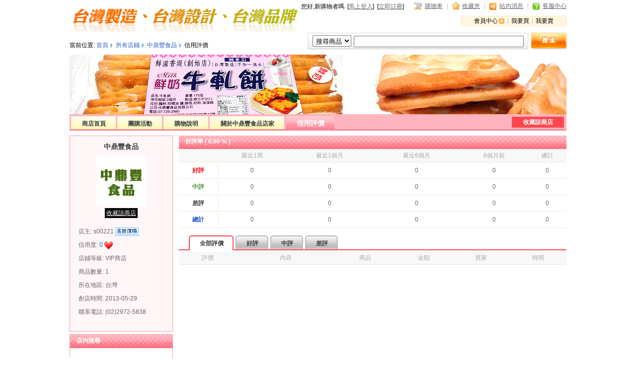

--- FILE ---
content_type: text/html; charset=UTF-8
request_url: http://hellomit.com/index.php?app=store&act=credit&id=228
body_size: 3716
content:
<!DOCTYPE html PUBLIC "-//W3C//DTD XHTML 1.0 Transitional//EN" "http://www.w3.org/TR/xhtml1/DTD/xhtml1-transitional.dtd">
<html xmlns="http://www.w3.org/1999/xhtml">
<head>
<base href="http://hellomit.com/" />

<meta http-equiv="X-UA-Compatible" content="IE=EmulateIE7 charset=utf-8" />
<meta http-equiv="Content-Type" content="text/html;charset=utf-8" />
<title>信用評價 - 中鼎豐食品</title>
<meta name="description" content="河洛台灣精品館，找尋台灣精美的各式產品。
以少量多樣的批發的概念為中心，創造一個真正台灣產品的網路商城。" />
<meta name="keywords" content="河洛台灣精品館" />

<meta name="author" content="ecmall.shopex.cn" />
<meta name="copyright" content="ShopEx Inc. All Rights Reserved" />
<link href="http://hellomit.com/themes/store/default/styles/style4/shop.css" rel="stylesheet" type="text/css" />
<script type="text/javascript" src="index.php?act=jslang"></script>
<script type="text/javascript" src="http://hellomit.com/includes/libraries/javascript/jquery.js" charset="utf-8"></script>
<script type="text/javascript" src="http://hellomit.com/includes/libraries/javascript/ecmall.js" charset="utf-8"></script>

<script type="text/javascript">
//<!CDATA[
var SITE_URL = "http://hellomit.com";
var PRICE_FORMAT = '$%s';

$(function(){
    var span = $("#child_nav");
    span.hover(function(){
        $("#float_layer:not(:animated)").show();
    }, function(){
        $("#float_layer").hide();
    });
});
//]]>
</script>
</head>

<body>

<div id="head">
    <h1 title="河洛台灣精品館,台灣農特產,食品與地方特產 "><a href="index.php"><img src="data/files/mall/settings/site_logo.jpg" alt="ECMall" /></a></h1>

    <div id="subnav">
        <p>
        您好,新購物者嗎                [<a href="index.php?app=member&amp;act=login&amp;ret_url=">馬上登入</a>]
        [<a href="index.php?app=member&amp;act=register&amp;ret_url=">立即註冊</a>]
                </p>
        <p>
        <a class="shopping" href="index.php?app=cart">購物車</a> <span>|</span>
        <a class="favorite" href="index.php?app=my_favorite">收藏夾</a> <span>|</span>
        <a class="note" href="index.php?app=message&amp;act=newpm">站內消息</a> <span>|</span>
        <a class="help" href="index.php?app=article&amp;code=help">客服中心</a>
                </p>
    </div>

    <div id="topbtn">
        <div class="topbtn1"></div>
        <div class="topbtn2"></div>
        <span id="child_nav">
            <a href="index.php?app=member" class="user">會員中心</a>
            <ul id="float_layer">
                <div id="adorn1"></div>
                <div id="adorn2"></div>
                                <li><a href="index.php?app=buyer_order">我的訂單</a></li>
                <li><a href="index.php?app=buyer_groupbuy">我的團購</a></li>
                <li><a href="index.php?app=my_question">我的咨詢</a></li>
                            </ul>
        </span>
        <span>|</span>
        <a href="index.php?app=category">我要買</a> <span>|</span>
        <a href="index.php?app=my_goods&amp;act=add">我要賣</a>
    </div>

    <div id="path">
        當前位置:
                        <a href="http://hellomit.com/index.php">首頁</a> <span>&#8250;</span>
                                <a href="index.php?app=search&amp;act=store">所有店鋪</a> <span>&#8250;</span>
                                <a href="index.php?app=store&amp;id=228">中鼎豐食品</a> <span>&#8250;</span>
                                信用評價                    </div>

    <div id="search">
        <form id="" name="" method="get" action="index.php">
            <div class="input">
                <div class="input1"></div>
                <div class="input2"></div>
                <select name="act" class="select1">
                <option value="index">搜尋商品</option>
                <option value="store">搜尋商店</option>
                <option value="groupbuy">搜尋團購</option>
                </select>
                <input type="hidden" name="app" value="search" />
                <input type="text" class="search334" name="keyword" />
            </div>
            <input class="search_btn" type="submit" value="" />
        </form>
    </div>
</div>
<div id="nav">
    <div class="banner"><a href="index.php?app=store&amp;id=228">
                <img src="data/files/store_228/other/store_banner.jpg" width="1000" height="120" />
            </a></div>

    <ul>
        <li><a class="normal" href="index.php?app=store&amp;id=228"><span>商店首頁</span></a></li>
                <li><a class="normal" href="index.php?app=store&amp;act=groupbuy&amp;id=228"><span>團購活動</span></a></li>
                        <li><a class="normal" href="index.php?app=store&amp;act=article&amp;id=404"><span>購物說明</span></a></li>
                <li><a class="normal" href="index.php?app=store&amp;act=article&amp;id=405"><span>關於中鼎豐食品店家</span></a></li>
                <li><a class="active" href="index.php?app=store&amp;act=credit&amp;id=228"><span>信用評價</span></a></li>
        <a class="collection" href="javascript:collect_store(228)">收藏該商店</a>
    </ul>

    <div class="nav_bg"></div>
</div>
<div id="content">
    <div id="left">
        <div class="user">
            <div class="user_photo">
                <h2>中鼎豐食品</h2>
                <div class="photo"><a href="index.php?app=store&amp;id=228"><img src="data/files/store_228/other/store_logo.jpg" width="100" height="100" /></a></div>
                <p><a href="javascript:collect_store(228)">收藏該商店</a></p>
            </div>
            
            <div class="user_data">
                <p>
                    <span>店主: </span>s00221                    <a target="_blank" href="index.php?app=message&amp;act=send&amp;to_id=228"><img src="http://hellomit.com/themes/store/default/styles/style4/images/web_mail.gif" alt="發站內信" /></a>
                </p>
                <p>
                    <span>信用度: </span><span class="fontColor1">0</span>
                    <img src="http://hellomit.com/themes/store/default/styles/style4/images/heart_1.gif" alt="" />                </p>
                <p>店鋪等級: VIP商店</p>
                <p>商品數量: 1</p>
                <p>所在地區: 台灣</p>
                <p>創店時間: 2013-05-29</p>
                                                                <p>聯系電話: (02)2972-5838</p>
                                <p>
                                                                            </p>
            </div>
        
            <div class="clear"></div>
        </div>
        
        <div class="module_common">
            <h2 class="common_title veins1">
                <div class="ornament1"></div>
                <div class="ornament2"></div>
                <span class="ico1"><span class="ico2">店內搜尋</span></span>
            </h2>
            <div class="wrap">
                <div class="wrap_child">
                    <div class="web_search">
                        <form id="" name="" method="get" action="index.php">
                            <input type="hidden" name="app" value="store" />
                            <input type="hidden" name="act" value="search" />
                            <input type="hidden" name="id" value="228" />
                            <input class="text width4" type="text" name="keyword" />
                            <input class="btn" type="submit" value="" />
                        </form>
                    </div>
                </div>
            </div>
        </div>
        
        <div class="module_common">
            <h2 class="common_title veins1">
                <div class="ornament1"></div>
                <div class="ornament2"></div>
                <span class="ico1"><span class="ico2">商品分類</span></span>
            </h2>
            <div class="wrap">
                <div class="wrap_child">
                    <ul class="submenu">
                        <li><a class="none_ico" href="index.php?app=store&amp;id=228&amp;act=search">全部商品</a></li>
                                            </ul>
                </div>
            </div>
        </div>
        
                
            </div>
    
    <div id="right">
        <div class="module_currency">
            <h2 class="common_title veins1">
                <div class="ornament1"></div>
                <div class="ornament2"></div>
                <span class="ico1"><span class="ico2">好評率 ( 0.00 % )</span></span>
            </h2>
            
            <div class="wrap">
                <div class="wrap_child">
                    <div class="credited">
                        <table>
                            <tr class="bg2 new_size">
                                <th></th>
                                <th>最近1周</th>
                                <th>最近1個月</th>
                                <th>最近6個月</th>
                                <th>6個月前</th>
                                <th>總計</th>
                            </tr>
                            <tr>
                                <th><div class="fontColor6 credited_css">好評</div></th>
                                <td>0</td>
                                <td>0</td>
                                <td>0</td>
                                <td>0</td>
                                <td>0</td>
                            </tr>
                            <tr>
                                <th><div class="fontColor7 credited_css">中評</div></th>
                                <td>0</td>
                                <td>0</td>
                                <td>0</td>
                                <td>0</td>
                                <td>0</td>
                            </tr>
                            <tr>
                                <th><div class="fontColor8 credited_css">差評</div></th>
                                <td>0</td>
                                <td>0</td>
                                <td>0</td>
                                <td>0</td>
                                <td>0</td>
                            </tr>
                            <tr>
                                <th><div class="fontColor9 credited_css">總計</div></th>
                                <td>0</td>
                                <td>0</td>
                                <td>0</td>
                                <td>0</td>
                                <td>0</td>
                            </tr>
                        </table>
                    </div>
                </div>
            </div>
        </div>
        
        <a name="module">
        <ul class="user_menu">
            <div class="ornament1"></div>
            <div class="ornament2"></div>
            <li><a class="active" href="index.php?app=store&amp;act=credit&amp;id=228#module"><span>全部評價</span></a></li>
            <li><a class="normal" href="index.php?app=store&amp;act=credit&amp;id=228&amp;eval=3#module"><span>好評</span></a></li>
            <li><a class="normal" href="index.php?app=store&amp;act=credit&amp;id=228&amp;eval=2#module"><span>中評</span></a></li>
            <li><a class="normal" href="index.php?app=store&amp;act=credit&amp;id=228&amp;eval=1#module"><span>差評</span></a></li>
        </ul>
        
        <table class="tab_table">
            <tr class="bg1 new_size">
                <th>評價</th>
                <th class="width2">內容</th>
                <th class="width3">商品</th>
                <th>金額</th>
                <th>買家</th>
                <th>時間</th>
            </tr>
                    </table>
            </div>
    
    <div class="clear"></div>
</div>

<div id="footer">
    <p>
        <a href="index.php">首頁</a>
            </p>
     Copyright    Hellomit.com.tw 
    
   <!-- �H�U�o�|��O �����p��H�ƪ�  html�������y�k�O   HTML�`&#37322;��&#24320;�l�ϥ� @edison   --> 
<!--  
    頁面執行 0.034 秒， 查詢 12 次，在線 318 人    ，Gzip 已禁用    ，佔用內存 4.68 MB <script type="text/javascript">

  var _gaq = _gaq || [];
  _gaq.push(['_setAccount', 'UA-39043787-1']);
  _gaq.push(['_trackPageview']);

  (function() {
    var ga = document.createElement('script'); ga.type = 'text/javascript'; ga.async = true;
    ga.src = ('https:' == document.location.protocol ? 'https://ssl' : 'http://www') + '.google-analytics.com/ga.js';
    var s = document.getElementsByTagName('script')[0]; s.parentNode.insertBefore(ga, s);
  })();

</script><br />
--> 
</div>
<script defer src="https://static.cloudflareinsights.com/beacon.min.js/vcd15cbe7772f49c399c6a5babf22c1241717689176015" integrity="sha512-ZpsOmlRQV6y907TI0dKBHq9Md29nnaEIPlkf84rnaERnq6zvWvPUqr2ft8M1aS28oN72PdrCzSjY4U6VaAw1EQ==" data-cf-beacon='{"version":"2024.11.0","token":"4fad9f8989024d5db133191b6776d9e6","r":1,"server_timing":{"name":{"cfCacheStatus":true,"cfEdge":true,"cfExtPri":true,"cfL4":true,"cfOrigin":true,"cfSpeedBrain":true},"location_startswith":null}}' crossorigin="anonymous"></script>
</body>
</html>

--- FILE ---
content_type: text/css
request_url: http://hellomit.com/themes/store/default/styles/style4/shop.css
body_size: 5594
content:
@charset "utf-8";
/*
 * css catalogue:
 * -------------------
 * initialize.css
 * public.css
 * head.css
 * module.css
 * page.css
 * footer.css
 * table.css
 * newAdd.css
 * hack.css
 * -------------------
 */





/*
 * -------------------------------------------------------
 * ******************** initialize.css *******************
 * -------------------------------------------------------
 */

body { font: 12px Arial, Helvetica, sans-serif; background: #fff; }
h1, h2, h3, h4, h5, h6, p, ul, ol, dl, dt, dd, li, body, form, input, button, img, cite, strong, em, table, td, th { padding:0; margin:0; }
h1, h2, h3, h4, h5, h6 { font-size: 14px; }
img, table, td, th { border: 0; }
ul, ol { list-style-type:none; }

/*
 * -------------------------------------------------------
 * ******************** end initialize.css ***************
 * -------------------------------------------------------
 */





/*
 * -------------------------------------------------------
 * ******************** public.css ***********************
 * -------------------------------------------------------
 */

#content { width: 1000px; margin: 0 auto; }
#left { float: left; width: 208px; }
#right { float: right; width: 780px; }

.clear { clear: both; height: 0; font-size: 1px; }

.fontColor1 { color: #285bcc; }
.fontColor2 { color: #5cab22; }
.fontColor3 { font-size: 16px; color: #ff474d; }
.fontColor4 { color: #ff4752; }
.fontColor5 { color: #a3a3a3; }
.fontColor6 { color: #f00; }
.fontColor7 { color: #569636; }
.fontColor8 { color: #3e3e3e; }
.fontColor9 { color: #275bcb; }
.fontColor10 { color: #656565; }
.fontColor11 { color: #a8a8a8; }

.letter1 { letter-spacing: 12px; }

.bg1 {background: #f8f8f8;}
.bg2 {background: #f8f8f8;}

.web_search .text { border: 1px solid #c2c2c2; background: url(images/text.gif) repeat-x; padding: 3px; font-family: Arial, Helvetica, sans-serif; color: #666; }

.handle .text { border: 1px solid #c2c2c2; background: #fff url(images/text.gif) repeat-x; padding: 3px; font-family: Arial, Helvetica, sans-serif; color: #666; }

.width1 { width: 40px; }
.width2 { width: 200px; }
.width3 { width: 120px; }
.width4 { width: 140px; }

/*
 * -------------------------------------------------------
 * ******************** end public.css *******************
 * -------------------------------------------------------
 */


/*
 * -------------------------------------------------------
 * ******************** head.css *************************
 * -------------------------------------------------------
 */

#head { width: 1000px; height: 110px; position: relative; margin: 0 auto; z-index: 99; }
#head h1 { position: absolute; top: 15px; left: 0; }

#subnav { position: absolute; top: 5px; right: 0; word-spacing: 3px; }
#subnav p { float: left; padding-left: 20px; }
#subnav a { color: #666; }
#subnav a:hover { color: red; }

#subnav span { float: left; color: #c0c0c0; padding: 0 8px; }
#subnav b { color: #ff5301; }
#subnav .shopping { height: 15px; line-height: 15px; float: left; padding-left: 22px; background: url(images/ico.gif) 0 0; }
#subnav .favorite { height: 15px; line-height: 15px; float: left; padding-left: 20px; background: url(images/ico.gif) 0 -27px; }
#subnav .note { height: 15px; line-height: 15px; float: left; padding-left: 20px; background: url(images/ico.gif) 0 -51px; }
#subnav .help { height: 15px; line-height: 15px; float: left; padding-left: 20px; background: url(images/ico.gif) 0 -75px; }
.user_defined { float: left; }

#topbtn { position: absolute; top: 32px; right: 0; z-index: 100; width: 212px; height: 21px; background: url(images/topbtn.gif); line-height: 21px; text-align: center; word-spacing: 2px; }
.topbtn1 { position: absolute; top: 0; left: 0; width: 3px; height: 21px; background: url(images/topbtn.gif) no-repeat 0 -44px; }
.topbtn2 { position: absolute; top: 0; right: 0; width: 3px; height: 21px; background: url(images/topbtn.gif) no-repeat 0 -22px; }
#topbtn a { color: #000; text-decoration: none; }
#topbtn a:hover { color: red; }
#topbtn span { color: #c0c0c0; }
#topbtn .user { padding-right: 14px; background: url(images/ico.gif) no-repeat 50px -106px; position: relative; z-index: 2; }
#path { position: absolute; bottom: 10px; left: 0; color: #000; }
#path a { color: #285bcc; text-decoration: none; }
#path a:hover { text-decoration: underline; }
#path span { font-size: 18px; position: relative; top: 1px; padding-right: 3px; color: #285bcc; }
#search { position: absolute; bottom: 10px; right: 0; }
.input { float: left; background: url(images/input.gif); width: 434px; height: 29px; padding: 5px 0 0 10px; position: relative; margin-right: 6px; }
.input1 { width: 2px; height: 34px; background: url(images/input.gif) no-repeat 0 -70px; position: absolute; top: 0; left: 0; }
.input2 { width: 2px; height: 34px; background: url(images/input.gif) no-repeat 0 -35px; position: absolute; top: 0; right: 0; }
.select1 { padding: 2px; margin-right: 2px; }
.search334 { width: 334px; padding: 2px; +padding: 2px 2px 0; }
.search_btn { float: left; background: url(images/search_btn.gif) no-repeat; border: 0; width: 71px; height: 34px; }

#float_layer { position: absolute; top: 21px; right: 117px; width: 95px; line-height: 20px; background: url(images/float_layer.gif) repeat-y -95px 0; z-index: 1; display: none; }
#float_layer a { text-decoration: none; color: #333; }
#float_layer a:hover { text-decoration: underline; }
#float_layer #adorn1 { width: 95px; height: 3px; overflow: hidden; background: url(images/float_layer.gif) no-repeat 0 0; position: absolute; bottom: -3px; left: 0; }
#float_layer #adorn2 { width: 94px; height: 3px; overflow: hidden; background: url(images/float_layer.gif) no-repeat right 0; position: absolute; top: -3px; left: 0; }

/*
 * -------------------------------------------------------
 * ******************** end head.css *********************
 * -------------------------------------------------------
 */





/*
 * -------------------------------------------------------
 * ******************** module.css ***********************
 * -------------------------------------------------------
 */

#nav { width: 1000px; height: 153px; margin: 0 auto 10px; position: relative; }
#nav .banner { width: 1000px; height: 120px; position: absolute; top: 0; left: 0; z-index: 1; }
#nav ul { width: 1000px; height: 30px; position: absolute; bottom: 0; left: 0; z-index: 3; }
#nav li { float: left; margin-left: 3px; }

#nav .active { display: block; font-size: 14px; font-weight: bold; color: #fff; text-decoration: none; background: url(images/user_menu_nav.gif) no-repeat right -50px; }
#nav .active span { display: block; padding: 7px 20px 4px 22px; background: url(images/user_menu_nav.gif) no-repeat left -100px; }

#nav .normal { display: block; font-size: 12px; font-weight: bold; color: #3d3f3e; text-decoration: none; background: url(images/user_menu_nav.gif) no-repeat right top; }
#nav .normal:hover { text-decoration: underline; }
#nav .normal span { display: block; padding: 8px 20px 5px 22px; }

#nav .collection { width: 105px; height: 22px; line-height: 22px; color: #fff; text-align: center; font-weight: bold; text-decoration: none; background: #ff474f; position: absolute; top: 2px; right: 5px; }
#nav .collection:hover { text-decoration: underline; }

#nav .nav_bg { width: 1000px; height: 30px; border-bottom: 3px solid #ff8695; background: #ffb5be; position: absolute; bottom: 0; left: 0; z-index: 2; }

#left .user { width: 206px; border: 1px solid #ff9aa9; background: #fff6f8; margin-bottom: 5px; }
#left .user_photo { width: 206px; text-align: center; }
#left .user_photo h2 { margin-top: 13px; color: #404040; font-size: 14px; }
#left .photo { margin-top: 10px; }
#left .user_photo p { margin-top: 6px; }
#left .user_photo p a { color: #fff; background: #000; padding: 3px; }
#left .user_photo p a:hover { background: #666; }

#left .user_data { color: #666; width: 189px; margin: 20px 0 0 17px; padding-bottom: 10px; }
#left .user_data img { vertical-align:middle; }
#left .user_data p { padding-bottom: 10px; }
#left .user_data p .name { color: #313131; text-decoration: none; }
#left .user_data p .name:hover { color: red; text-decoration: underline; }

.module_common { border: 1px solid #ff9aa9; margin-bottom: 5px; }

.module_currency { margin-bottom: 5px; }

.veins1 { background: url(images/veins.gif) repeat-x 0 0; }
.veins1 .ico2 { color: #fff; }
.veins2 { background: url(images/veins.gif) repeat-x 0 -37px; }
.veins2 .ico2 { color: #3d3f3e; }

.common_title { height: 27px; line-height: 25px; position: relative; }
.common_title .ornament1 {}
.common_title .ornament2 {}
.common_title .ico1 {}
.common_title .ico2 { margin-left: 13px; font-size: 12px; }

.message_link { color: #fff; position: absolute; top: 0px; right: 10px; word-spacing: 5px; }
.message_link a { color: #fff; font-size: 12px; font-weight: normal; }
.message_link a:hover { position: relative; top: 1px; text-decoration: underline; }

.web_search { margin: 20px 0 20px 15px; }
.web_search .btn { border: 0; width: 26px; height: 25px; background: url(images/btn.gif) 0 -73px; }

.submenu { width: 176px; margin: 15px; overflow: hidden; }
.submenu li { line-height: 24px; }
.submenu li a { padding-left: 22px; color: #666; text-decoration: none; }
.submenu li a:hover { color: red; font-weight: bold; }
.submenu ul { padding-left: 22px; }
.submenu ul li {}
.submenu ul li a { background: url(images/ico.gif) no-repeat 0 -241px; padding-left: 10px; }

.none_ico { background: url(images/ico.gif) no-repeat 0 -209px; }
.block_ico { background: url(images/ico.gif) no-repeat 0 -179px; }
.link_ico { background: url(images/ico.gif) no-repeat 3px -276px; }

.default { margin-bottom: 10px; }
.default dl { margin: 10px 0; }
.default dd { margin-left: 40px; }
.default ul { margin: 0 0 20px 40px; }
.default ul li { list-style: outside disc; }
.default ol { margin: 0 0 20px 40px; }
.default ol li { list-style: outside decimal; }
.default ol li ul li { list-style: outside disc; }
.default p { margin: 16px 0; }
.default h1, .default h2, .default h3, .default h4, .default h5, .default h6 { margin-bottom: 16px; }
.default h1 { font-size: 32px; }
.default h2 { font-size: 24px; }
.default h3 { font-size: 20px; }
.default h4 { font-size: 14px; }
.default h5 { font-size: 12px; }
.default h6 { font-size: 10px; }

.major .list { width: 750px; margin: 15px; overflow: hidden; }
.major .list li { width: 187px; height: 250px; float: left; }
.major .pic { width: 164px; margin: 0 auto; }
.major .pic img { width: 150px; height: 150px; }
.major .pic a { display: block; width: 150px; height: 150px; padding: 7px; border: 1px solid #c4c4c4; }
.major .pic a:hover { border: 1px solid #555; }
.major h3 { width: 164px; height: 40px; text-align: center; overflow: hidden; margin: 10px auto; line-height: 18px; font-weight: normal; font-size: 12px; }
.major h3 a { color: #646665; text-decoration: none; }
.major h3 a:hover { color: #f60; text-decoration: underline; }
.major p { width: 164px; color: #5cab22; font-weight: bold; font-size: 14px; text-align: center; }

.group_major .list { width: 750px; margin: 15px; overflow: hidden; }
.group_major .list li { width: 187px; height: 270px; float: left; }
.group_major .pic { width: 164px; margin: 0 auto; }
.group_major .pic img { width: 150px; height: 150px; }
.group_major .pic a { display: block; width: 150px; height: 150px; padding: 7px; border: 1px solid #c4c4c4; }
.group_major .pic a:hover { border: 1px solid #555; }
.group_major h3 { width: 164px; height: 40px; text-align: center; overflow: hidden; margin: 10px auto; line-height: 18px; font-weight: normal; font-size: 12px; }
.group_major h3 a { color: #666; text-decoration: none; }
.group_major h3 a:hover { color: #f60; text-decoration: underline; }
.group_major p { width: 164px; color: #5cab22; font-weight: bold; font-size: 14px; text-align: center; }
.group_major p span { font-weight: normal; color: #656565; font-size: 12px; }
.group_major .time { width: 139px; padding-left: 25px; height: 30px; line-height: 30px; color: #5eb3a0; font-weight: bold; margin: 0 auto; }

.major .more { font-family: "宋体"; text-align: right; padding-right: 30px; margin-bottom: 20px; }
.major .more a { color: #fff; background: #000; padding: 3px; }
.major .more a:hover { background: #666; }

.general .list { width: 750px; margin: 15px; overflow: hidden; }
.general .list li { width: 124px; height: 180px; float: left; float: left; }
.general .pic { width: 102px; margin: 0 auto; }
.general .pic img { width: 100px; height: 100px; }
.general .pic a { display: block; width: 100px; height: 100px; border: 1px solid #c4c4c4; }
.general .pic a:hover { border: 1px solid #555; }
.general h3 { width: 102px; height: 36px; text-align: center; overflow: hidden; margin: 10px auto; line-height: 18px; font-weight: normal; font-size: 12px; }
.general h3 a { color: #666; text-decoration: none; }
.general h3 a:hover { text-decoration: underline; }
.general p { width: 124px; color: #5cab22; font-weight: bold; font-size: 14px; text-align: center; }

.credited { margin-bottom: 15px; }
.credited table { width: 100%; border-collapse: collapse; line-height: 26px; }
.credited th, .credited td { border-bottom: 1px solid #e1efd6; }
.credited_css { border-right: 1px solid #e1efd6; margin: 3px 0; font-weight: bold; }
.new_size th { font-weight: normal; color: #a9a9a9; }
.credited td { text-align: center; color: #666; }


.tab_table { width: 100%; border-collapse: collapse; table-layout: fixed; }
.tab_table th { height: 25px; color: #a9a9a9; }
.tab_table th, .tab_table td { border-bottom: 1px solid #e2e2e2; }
.tab_align { text-align: center; }
.tab_align_right { text-align: right; }
.font_bold { font-weight: bold;}
.tab_table_con { line-height: 18px; color: #295ad0; padding: 10px 20px 10px 0; }
.money { color: #fd5500; font-weight: bold; font-size: 14px; }
.ware_link { color: #666; text-decoration: none; line-height: 18px; }
.ware_link:hover { color: #f60; text-decoration: underline; }

.general .more { font-family: "宋体"; text-align: right; padding-right: 30px; margin-bottom: 20px; }
.general .more a { color: #fff; background: #000; padding: 3px; }
.general .more a:hover { background: #666; }

.nothing { width: 780px; padding: 50px 0; text-align: center; }
.nothing p { width: 278px; height: 50px; padding: 30px 0 0 40px; background: url(images/nothing.gif) no-repeat; font-weight: bold; font-size: 15px; color: #585858; margin: 0 auto; }

.message_text { width: 730px; padding: 15px 25px; overflow: hidden; line-height: 24px; border-bottom: 1px dotted #bababa; position: relative; }
.message_text dt { color: #a3a3a3; }
.message_text .link1 { color: #285bcc; }
.message_text .link1:hover { color: red; }
.message_text .link2 { color: #fe5504; }
.message_text .gray { color: #a3a3a3; }
.message_text .beat { position: absolute; top: 10px; right: 30px; }

.message_text dd { color: #666; }

.ware_title { text-align: center; color: #3e3e3e; line-height: 40px; border-bottom: 1px solid #ddd; margin-bottom: 25px; }
.ware_info { width: 740px; margin: 0 auto 20px; position: relative; z-index: 1; }
.ware_pic { float: left; width: 300px; }
.ware_text { float: right; width: 380px; position: relative; z-index: 10; }

.info_particular { width: 100%; border-bottom: 1px solid #e6e6e6; overflow: hidden; }
.info_particular ul { width: 100%; overflow: hidden; }
.info_particular li { width: 100%; overflow: hidden; padding-bottom: 12px; float: left; }
.info_particular p { color: #666; float: left; }

.info_particular .title { padding-top: 1-px; }
.info_particular .con a { color: #275bcb; text-decoration: none; }
.info_particular .con a:hover { color: #ff9b11; }

.quantity { float: left; padding-right: 10px; }
.ascertain { color: #ff9a12; }
.inverse_proportion { float: left; width: 80px; height: 16px; overflow: hidden; background: url(images/inverse_proportion.gif) no-repeat -30px center; }

.info_explain { padding: 15px 0 10px; }
.info_table { border: 2px solid #e6e6e6; border-right: 0; border-left: 0; padding: 1px 0; }
.info_table table { border-collapse: collapse; width: 100%; }
.info_table th { font-weight: normal; color: #b5b5b5; background: #f5f5f5; height: 26px; }
.info_table td { height: 40px; text-align: center; color: #666; border-bottom: 1px solid #e6e6e6; }
.info_table .text { width: 50px; border: 1px solid #c2c2c2; background: url(images/text.gif) repeat-x; padding: 2px 3px; font-family: Arial, Helvetica, sans-serif; color: #666; }

.info_fun { padding: 10px 15px 0 0; position: relative; }
.info_fun .align { text-align: right; }
.info_fun .txt { color: #3d3f3e; font-weight: bold; padding-right: 15px; }
.info_fun .btn { border: 0; width: 74px; height: 22px; background: url(images/info_fun_btn.gif); color: #3e3e3e; }
.info_fun .big_btn { border: 0; width: 121px; height: 32px; background: url(images/info_fun_btn2.gif); }

.ware_title span { line-height: 32px; }
.ware_title .main { font-size: 16px; }
.ware_title .time { font-size: 12px; background: #000; padding:0px; color: #23f5c6; position: relative; bottom: 4px; }

.big_pic { width: 300px; height: 300px; background: #f1f1f1; margin-left: 20px; }

.bottom_btn { width: 340px; height: 64px; position: relative; }
.collect { width: 27px; height: 128px; background: url(images/btn.gif) 0 -113px; position: absolute; top: -300px; left: 322px; }

#btn_list { padding-top: 20px; position: relative; left: 20px; }
#btn_list1 , #btn_list2 { width: 146px; height: 29px; float: left; position: relative; cursor: pointer; }
#btn_list1 { background: url(images/btn_list.gif) no-repeat; }
#btn_list2 { background: url(images/btn_list.gif) no-repeat right 0; left: 10px; }
#btn_list .drop_down { position: absolute; top: 29px; left: 0; width: 138px; padding: 6px 0 10px; border: 4px solid #dadada; background: #fff; display: none; }
#btn_list .drop_down li { height: 30px; }
#btn_list .drop_down li img { float: left; width: 16px; height: 16px; position: relative; top: 6px; left: 20px; }
#btn_list .drop_down li a { color: #3e3e3e; float: left; height: 30px; line-height: 30px; padding-left: 30px; }
#btn_list .drop_down li a:hover { color: #f00; font-weight: bold; }

.left_btn { width: 8px; height: 53px; border: 1px solid #ccc; background: #f7f4f0 url(images/left_btn.gif) no-repeat center center; position: absolute; bottom: 0; left: 6px; cursor: pointer; }
.right_btn { width: 8px; height: 53px; border: 1px solid #ccc; background: #f7f4f0 url(images/right_btn.gif) no-repeat center center; position: absolute; bottom: 0; right: 3px; cursor: pointer; }

.ware_box { width: 305px; height: 64px; position: absolute; left: 19px; top: 3px; overflow: hidden; }
.ware_box ul { width: 30000px; border: 1px sol9id #333; position: absolute; top: 0; left: 0; }
.ware_box li { width: 55px; height: 55px; overflow: hidden; padding: 6px 3px 3px 3px; float: left; cursor: pointer; }

.ware_pic_hover { background: url(images/ware_pic_hover.gif); }

.rate { color: #666; line-height: 30px; width: 360px; padding-left: 20px; margin-bottom: 10px; overflow: hidden; }

.handle { width: 340px; padding: 10px 20px; background: #f5f5f5; border: 1px solid #e9e9e9; overflow: hidden; }
.handle ul { width: 360px; overflow: hidden; color: #7a7a7a; margin-bottom: 10px;}
.handle li { float: left; cursor: pointer; }
.handle_title { padding-top: 3px; }
.solid { padding: 2px 4px; border: 1px solid #ff474f; color: #fff; margin-right: 8px; background: #ff919e; }
.dotted { padding: 2px 4px; border: 1px dotted #c4c4c4; color: #7b7b7b; margin-right: 8px; background: #fff; }
.aggregate { color: #5dab24; }

.ware_btn { width: 380px; margin-top: 20px; position: relative; }
.ware_btn li { float: left; margin-right: 20px; cursor: pointer; }
.btn_c1 a { display: block; width: 144px; height: 56px; background: url(images/btn.gif) 0 -268px; }
.btn_c2 a { display: block; width: 144px; height: 56px; background: url(images/btn.gif) 0 -340px; }
.btn_c3 a { display: block; width: 144px; height: 32px; background: url(images/style4.gif); }

.ware_cen { width: 333px; height: 129px; position: absolute; top: 40px; left: 0px; }
.ware_center { width: 316px; height: 112px; padding: 7px 4px 0; position: absolute; top: 0; left: 0; z-index: 2; background: #fff; border: 3px solid #dadada; }
.ware_cen_bottom { width: 330px; height: 126px; position: absolute; bottom: -1px; right: -1px; z-index: 1; background: #8d8d8d; -moz-opacity: 0.5; opacity:.5; filter: alpha(opacity=50); }
.ware_center h1 { background: url(images/login_h1.gif); height: 30px; }
.dialog_title { background: #fff url(images/linebox_h1_span.gif) no-repeat 3px 3px; display: block; padding: 3px 10px 3px 15px; position: absolute; color: #656565; }

.ware_cen_info_fun { width: 333px; height: 199px; position: absolute; top: 50px; right: 10px; display: none-; }
.ware_center_info_fun { width: 316px; height: 182px; padding: 7px 4px 0; position: absolute; top: 0; left: 0; z-index: 2; background: #fff; border: 3px solid #dadada; }
.ware_cen_bottom_info_fun { width: 330px; height: 196px; position: absolute; bottom: -1px; right: -1px; z-index: 1; background: #8d8d8d; -moz-opacity: 0.5; opacity:.5; filter: alpha(opacity=50); }
.ware_cen_info_fun h1 { background: url(images/login_h1.gif); height: 30px; }

.enter { width: 404px; height: 286px; position: absolute; top: 50%; left: 50%; margin: -142px 0 0 -202px; z-index: 1000; }
.enter_ware_center { width: 386px; height: 269px; padding: 7px 4px 0; position: absolute; top: 0; left: 0; z-index: 2; background: #fff; border: 3px solid #dadada; }
.enter_ware_center h1 { background: url(images/login_h1.gif); height: 30px; }
.enter_ware_cen_bottom { width: 400px; height: 282px; position: absolute; bottom: 0; right: 0; z-index: 1; background: #8d8d8d; -moz-opacity: 0.5; opacity:.5; filter: alpha(opacity=50); }
.enter .con { width: 83%; margin: 0 auto; }
.suggestive { height: 28px; line-height: 28px; padding-left: 55px; background: #f4f4f4 url(images/suggestive.gif) no-repeat 20px 3px; border: 1px solid #ddd; color: #3f3f3f; margin: 10px 0; }
.enter table { color: #676767; border-collapse: collapse; }
.enter table td { padding: 5px 0; }
.enter .text { border: 1px solid #c2c2c2; background: #fff url(images/text.gif) repeat-x; padding: 4px; font-family: Arial, Helvetica, sans-serif; color: #666; }
.enter a { color: #c53900; }
.enter a:hover { color: red; }
.enter .btn1 { border: 0; width: 75px; height: 29px; background: url(images/enter_btn.gif) 0 0; }
.enter .btn2 { border: 0; width: 75px; height: 29px; background: url(images/enter_btn.gif) -85px 0; }

.close_link { width: 21px; height: 21px; padding-right: 10px; position: absolute; top: 7px; right: 4px; background: #fff url(images/dialog_close_button.gif) no-repeat right bottom; overflow: hidden; cursor: pointer; }
.close_hover { width: 21px; height: 21px; padding-right: 10px; position: absolute; top: 7px; right: 4px; background: #fff url(images/dialog_close_button.gif) no-repeat right top; overflow: hidden; cursor: pointer; }

.ware_cen_btn { padding: 10px 0 0 22px; }
.ware_text_p { color: #666; margin-bottom: 8px; }
.bold_num { font-weight: bold; font-size: 14px; color: #4a7911; }
.bold_mly { font-weight: bold; font-size: 14px; color: #fc5b00; }
.btn1 { width: 110px; height: 29px; border: 0; color: #c73702; font-weight: bold; font-size: 14px; font-size: 13px; background: url(images/btn.gif) 0 -410px; }
.btn2 { width: 125px; height: 29px; border: 0; color: #4e4e4e; font-weight: bold; font-size: 14px; font-size: 13px; background: url(images/btn.gif) 0 -452px; }

.float_layer_text { color: #b9b9b9; padding-bottom: 10px; }
.fill_in_fun { width: 100%; overflow: hidden; padding-bottom: 10px; }
.fill_in_fun li { width: 100%; overflow: hidden; float: left; padding-bottom: 10px; }
.fill_in_fun li p { float: left; }
.fill_in_fun .title { color: #666; padding-top: 4px; }
.fill_in_fun .text { width: 165px; border: 1px solid #c2c2c2; background: url(images/text.gif) repeat-x; padding: 2px 3px; font-family: Arial, Helvetica, sans-serif; color: #666; }
.fill_in_fun .btn_fun { padding-left: 60px; }
.fill_in_fun .btn_fun input { border: 0; width: 75px; height: 29px; font-weight: bold; color: #c53800; background: url(images/enter_btn.gif) no-repeat; }

.user_menu { width: 760px; height: 30px; padding-left: 20px; background: url(images/user_menu.gif) repeat-x 0 bottom; position: relative; }
.user_menu li { float: left; margin-right: 4px; }

.user_menu .ornament1 { position: absolute; }
.user_menu .ornament2 { position: absolute; }

.user_menu .active { display: block; font-size: 12px; font-weight: bold; color: #3d3f3e; text-decoration: none; background: url(images/user_menu_subnav.gif) no-repeat right 0; }
.user_menu .active span { display: block; padding: 8px 20px 8px 22px; background: url(images/user_menu_subnav.gif) no-repeat 0 -79px; }
.user_menu .normal { display: block; font-size: 12px; font-weight: bold; color: #3d3f3e; text-decoration: none; background: url(images/user_menu_subnav.gif) no-repeat right -36px; }
.user_menu .normal:hover { text-decoration: underline; }
.user_menu .normal span { display: block; padding: 8px 20px 8px 22px; background: url(images/user_menu_subnav.gif) no-repeat 0 -115px; }

.option_box { width: 740px; padding: 0 20px; margin-bottom: 10px; _overflow-x: auto; }

.grade { border: 1px solid #fee1b9; background: #fffcf3; margin-top: 15px; }

.annals { padding: 15px 0 0 14px; width: 192px; overflow: hidden; }
.annals li { float: left; padding: 0 8px 15px 0; }
.annals li a { display: block; border: 1px solid #babcbb; width: 50px; height: 50px; padding: 1px; }
.annals li a:hover { border: 1px solid #333; }

.table_common { width: 780px; overflow: hidden; }
.table_common table { width: 100%; border-collapse:collapse; }
.table_common th { padding: 5px 0; color: #666; font-weight: normal; border-bottom: 1px solid #ffc2c8; }
.table_common td { padding: 5px 0; text-align: center; color: #666; border-bottom: 1px dotted #ffc2c8; }

.message_text2 { width: 100%; padding: 15px 0; line-height: 20px; overflow: hidden; border-bottom: 1px dotted #a99578;  }
.message_text2 dl { width: 100%; position: relative; margin-bottom: 10px; overflow: hidden;}
.message_text2 .light{ padding-left: 25px; }
.leave_word dt { float: left; padding-left: 25px; font-weight: bold; color: #285bcc; }
.leave_word dd { float: left; width: 500px; color: #3d3f3e; }
.leave_word dd p { color: #888; }
.leave_word p { position: absolute; top: 0; right: 20px; color: #666; }
.leave_word .name { display: block; width: 175px; }
.leave_word .date { display: block; width: 175px; }
.revert_to dt { float: left; padding-left: 25px; font-weight: bold; color: #fe5504; }
.revert_to dd { float: left; width: 500px; color: #fe5504; }
.revert_to p { position: absolute; top: 0; right: 20px; color: #888; text-align: right; }
.revert_to .name { display: block; width: 175px; }
.revert_to .date { display: block; width: 175px; }

.fill_in { width: 755px; padding: 10px 0 10px 25px; }
.fill_in p { margin-bottom: 10px; }
.fill_in textarea { width: 560px; height: 100px; overflow: auto; border: 1px solid #c2c2c2; background: #fff url(images/text.gif) repeat-x; padding: 4px; font-family: Arial, Helvetica, sans-serif; color: #666; }
.fill_in .text { border: 1px solid #c2c2c2; background: #fff url(images/text.gif) repeat-x; padding: 4px; font-family: Arial, Helvetica, sans-serif; color: #666; }
.fill_in .desc { float: left; }

.buy_name { width: 92%; padding: 4%; overflow: hidden; }
.buy_name li { width: 16.5%; line-height: 25px; float: left; color: #666; }

/*
 * -------------------------------------------------------
 * ******************** end module.css *******************
 * -------------------------------------------------------
 */





/*
 * -------------------------------------------------------
 * ******************** page.css *************************
 * -------------------------------------------------------
 */

.shop_list_page .page { float: right; margin-top: 15px; padding-bottom: 10px; }
.down, .down_no, .former, .former_no, .page_link, .page_hover, .nonce { margin-left: 5px; }
.former { border: 1px solid #ff7a32; display: block; float: left; width: 15px; height: 17px; background: #ff975f url(images/page_ico.gif) no-repeat 5px -21px; }
.former:hover {border: 1px solid #a53a00;}
.down { display: block; color: #fff; text-decoration: none; padding: 2px 15px 0 8px; float: left; border: 1px solid #ff7a32; background: #ff975f url(images/page_ico.gif) no-repeat 50px -49px; }
.down:hover {border: 1px solid #a53a00;}
.page_link { color: #666; }
.page_hover { color: #ff6000; }
.page_link, .page_hover { font-weight: bold; display: block; float: left; text-decoration: none; padding: 2px 5px 0; font-size: 14px; }
.page_link:hover, .page_hover:hover { text-decoration: underline; }
.former_no { border: 1px solid #ddd; display: block; float: left; width: 15px; height: 17px; background: #fff url(images/page_ico.gif) no-repeat 5px 5px; }
.down_no { display: block; color: #fff; text-decoration: none; padding: 2px 15px 0 8px; float: left; border: 1px solid #c7c7c7; background: #e0e0e0 url(images/page_ico.gif) no-repeat 50px -49px; }
.nonce { border: 1px solid #ddd; display: block; float: left; height: 17px; text-decoration: none; color: #a3a3a3; line-height: 17px; padding: 0 5px; }
.stat { float: left; height: 20px; line-height: 20px; color: #a3a3a3; text-decoration: none; }

/*
 * -------------------------------------------------------
 * ******************** end page.css *********************
 * -------------------------------------------------------
 */





/*
 * -------------------------------------------------------
 * ******************** footer.css ***********************
 * -------------------------------------------------------
 */

#footer { width: 1000px; margin: 0 auto; border-top: 3px solid #d5d2d2; text-align: center; color: #aaa; line-height: 20px; padding-bottom: 10px; }
#footer p { color: #666; word-spacing: 5px; padding: 10px 0; }
#footer a { color: #666; text-decoration: none; }
#footer a:hover { text-decoration: underline; }

/*
 * -------------------------------------------------------
 * ******************** end footer.css *******************
 * -------------------------------------------------------
 */





/*
 * -------------------------------------------------------
 * ******************** table.css ************************
 * -------------------------------------------------------
 */

/*
 * -------------------------------------------------------
 * ******************** end table.css ********************
 * -------------------------------------------------------
 */





/*
 * -------------------------------------------------------
 * ******************** newAdd.css ***********************
 * -------------------------------------------------------
 */

.related_list { margin:5px; }
.related_list dt { padding:3px 3px; border-bottom:#eee 1px solid; margin-top:15px; background:#eee; }
.related_list dt a { color:#000; text-decoration:none; }
.related_list dd { margin:3px 0px; padding:3px; }
.related_list dd a { margin:3px 0px; text-decoration:none; color:#000; }

/*
 * -------------------------------------------------------
 * ******************** end newAdd.css *******************
 * -------------------------------------------------------
 */





/*
 * -------------------------------------------------------
 * ******************** hack.css *************************
 * -------------------------------------------------------
 */

#topbtn .user { +background: url(images/ico.gif) no-repeat 50px -108px; }
.no_former { +height: 18px; }
.former { +height: 18px; }
.die6 { margin-bottom: 10px; width: 780px; _overflow-x: auto; }
/*
 * -------------------------------------------------------
 * ******************** end hack.css *********************
 * -------------------------------------------------------
 */

